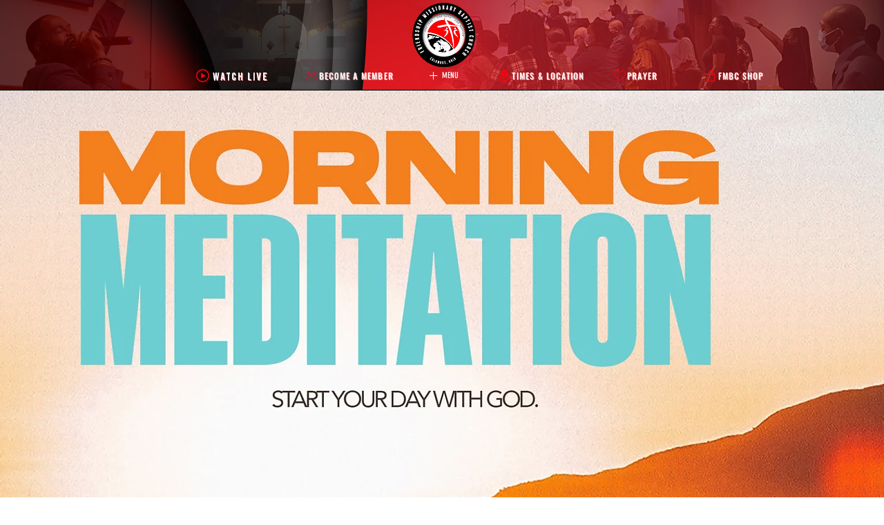

--- FILE ---
content_type: text/css; charset=utf-8
request_url: https://www.friendshipohio.org/_serverless/pro-gallery-css-v4-server/layoutCss?ver=2&id=comp-m5pp88v1&items=3346_1080_1350%7C3542_1920_1080%7C3465_4024_3298%7C3793_1920_1080%7C3614_4024_3298%7C3587_1753_2480%7C3343_1080_1350%7C3583_1920_1080%7C3388_1920_1080%7C3402_1219_1219%7C3603_1920_1080%7C3528_1920_1080%7C3237_1920_1080%7C3346_1080_1350%7C3542_1920_1080%7C3465_4024_3298%7C3793_1920_1080%7C3614_4024_3298%7C3587_1753_2480%7C3343_1080_1350&container=2272_1280_598_720&options=layoutParams_cropRatio:1.7777777777777777%7ClayoutParams_structure_galleryRatio_value:0%7ClayoutParams_repeatingGroupTypes:%7ClayoutParams_gallerySpacing:0%7CgroupTypes:1%7CnumberOfImagesPerRow:4%7CcollageAmount:0.8%7CtextsVerticalPadding:0%7CtextsHorizontalPadding:0%7CcalculateTextBoxHeightMode:MANUAL%7CtargetItemSize:48%7CcubeRatio:1.7777777777777777%7CexternalInfoHeight:0%7CexternalInfoWidth:0%7CisRTL:false%7CisVertical:false%7CminItemSize:120%7CgroupSize:1%7CchooseBestGroup:true%7CcubeImages:true%7CcubeType:fill%7CsmartCrop:false%7CcollageDensity:0.8%7CimageMargin:10%7ChasThumbnails:false%7CgalleryThumbnailsAlignment:bottom%7CgridStyle:1%7CtitlePlacement:SHOW_ON_HOVER%7CarrowsSize:23%7CslideshowInfoSize:200%7CimageInfoType:NO_BACKGROUND%7CtextBoxHeight:0%7CscrollDirection:1%7CgalleryLayout:4%7CgallerySizeType:smart%7CgallerySize:48%7CcropOnlyFill:true%7CnumberOfImagesPerCol:1%7CgroupsPerStrip:0%7Cscatter:0%7CenableInfiniteScroll:true%7CthumbnailSpacings:0%7CarrowsPosition:0%7CthumbnailSize:120%7CcalculateTextBoxWidthMode:PERCENT%7CtextBoxWidthPercent:50%7CuseMaxDimensions:false%7CrotatingGroupTypes:%7CfixedColumns:0%7CrotatingCropRatios:%7CgallerySizePx:0%7CplaceGroupsLtr:false
body_size: 45
content:
#pro-gallery-comp-m5pp88v1 .pro-gallery-parent-container{ width: 1280px !important; height: 598px !important; } #pro-gallery-comp-m5pp88v1 [data-hook="item-container"][data-idx="0"].gallery-item-container{opacity: 1 !important;display: block !important;transition: opacity .2s ease !important;top: 0px !important;left: 0px !important;right: auto !important;height: 598px !important;width: 1063px !important;} #pro-gallery-comp-m5pp88v1 [data-hook="item-container"][data-idx="0"] .gallery-item-common-info-outer{height: 100% !important;} #pro-gallery-comp-m5pp88v1 [data-hook="item-container"][data-idx="0"] .gallery-item-common-info{height: 100% !important;width: 100% !important;} #pro-gallery-comp-m5pp88v1 [data-hook="item-container"][data-idx="0"] .gallery-item-wrapper{width: 1063px !important;height: 598px !important;margin: 0 !important;} #pro-gallery-comp-m5pp88v1 [data-hook="item-container"][data-idx="0"] .gallery-item-content{width: 1063px !important;height: 598px !important;margin: 0px 0px !important;opacity: 1 !important;} #pro-gallery-comp-m5pp88v1 [data-hook="item-container"][data-idx="0"] .gallery-item-hover{width: 1063px !important;height: 598px !important;opacity: 1 !important;} #pro-gallery-comp-m5pp88v1 [data-hook="item-container"][data-idx="0"] .item-hover-flex-container{width: 1063px !important;height: 598px !important;margin: 0px 0px !important;opacity: 1 !important;} #pro-gallery-comp-m5pp88v1 [data-hook="item-container"][data-idx="0"] .gallery-item-wrapper img{width: 100% !important;height: 100% !important;opacity: 1 !important;} #pro-gallery-comp-m5pp88v1 [data-hook="item-container"][data-idx="1"].gallery-item-container{opacity: 1 !important;display: block !important;transition: opacity .2s ease !important;top: 0px !important;left: 1073px !important;right: auto !important;height: 598px !important;width: 1063px !important;} #pro-gallery-comp-m5pp88v1 [data-hook="item-container"][data-idx="1"] .gallery-item-common-info-outer{height: 100% !important;} #pro-gallery-comp-m5pp88v1 [data-hook="item-container"][data-idx="1"] .gallery-item-common-info{height: 100% !important;width: 100% !important;} #pro-gallery-comp-m5pp88v1 [data-hook="item-container"][data-idx="1"] .gallery-item-wrapper{width: 1063px !important;height: 598px !important;margin: 0 !important;} #pro-gallery-comp-m5pp88v1 [data-hook="item-container"][data-idx="1"] .gallery-item-content{width: 1063px !important;height: 598px !important;margin: 0px 0px !important;opacity: 1 !important;} #pro-gallery-comp-m5pp88v1 [data-hook="item-container"][data-idx="1"] .gallery-item-hover{width: 1063px !important;height: 598px !important;opacity: 1 !important;} #pro-gallery-comp-m5pp88v1 [data-hook="item-container"][data-idx="1"] .item-hover-flex-container{width: 1063px !important;height: 598px !important;margin: 0px 0px !important;opacity: 1 !important;} #pro-gallery-comp-m5pp88v1 [data-hook="item-container"][data-idx="1"] .gallery-item-wrapper img{width: 100% !important;height: 100% !important;opacity: 1 !important;} #pro-gallery-comp-m5pp88v1 [data-hook="item-container"][data-idx="2"].gallery-item-container{opacity: 1 !important;display: block !important;transition: opacity .2s ease !important;top: 0px !important;left: 2146px !important;right: auto !important;height: 598px !important;width: 1063px !important;} #pro-gallery-comp-m5pp88v1 [data-hook="item-container"][data-idx="2"] .gallery-item-common-info-outer{height: 100% !important;} #pro-gallery-comp-m5pp88v1 [data-hook="item-container"][data-idx="2"] .gallery-item-common-info{height: 100% !important;width: 100% !important;} #pro-gallery-comp-m5pp88v1 [data-hook="item-container"][data-idx="2"] .gallery-item-wrapper{width: 1063px !important;height: 598px !important;margin: 0 !important;} #pro-gallery-comp-m5pp88v1 [data-hook="item-container"][data-idx="2"] .gallery-item-content{width: 1063px !important;height: 598px !important;margin: 0px 0px !important;opacity: 1 !important;} #pro-gallery-comp-m5pp88v1 [data-hook="item-container"][data-idx="2"] .gallery-item-hover{width: 1063px !important;height: 598px !important;opacity: 1 !important;} #pro-gallery-comp-m5pp88v1 [data-hook="item-container"][data-idx="2"] .item-hover-flex-container{width: 1063px !important;height: 598px !important;margin: 0px 0px !important;opacity: 1 !important;} #pro-gallery-comp-m5pp88v1 [data-hook="item-container"][data-idx="2"] .gallery-item-wrapper img{width: 100% !important;height: 100% !important;opacity: 1 !important;} #pro-gallery-comp-m5pp88v1 [data-hook="item-container"][data-idx="3"]{display: none !important;} #pro-gallery-comp-m5pp88v1 [data-hook="item-container"][data-idx="4"]{display: none !important;} #pro-gallery-comp-m5pp88v1 [data-hook="item-container"][data-idx="5"]{display: none !important;} #pro-gallery-comp-m5pp88v1 [data-hook="item-container"][data-idx="6"]{display: none !important;} #pro-gallery-comp-m5pp88v1 [data-hook="item-container"][data-idx="7"]{display: none !important;} #pro-gallery-comp-m5pp88v1 [data-hook="item-container"][data-idx="8"]{display: none !important;} #pro-gallery-comp-m5pp88v1 [data-hook="item-container"][data-idx="9"]{display: none !important;} #pro-gallery-comp-m5pp88v1 [data-hook="item-container"][data-idx="10"]{display: none !important;} #pro-gallery-comp-m5pp88v1 [data-hook="item-container"][data-idx="11"]{display: none !important;} #pro-gallery-comp-m5pp88v1 [data-hook="item-container"][data-idx="12"]{display: none !important;} #pro-gallery-comp-m5pp88v1 [data-hook="item-container"][data-idx="13"]{display: none !important;} #pro-gallery-comp-m5pp88v1 [data-hook="item-container"][data-idx="14"]{display: none !important;} #pro-gallery-comp-m5pp88v1 [data-hook="item-container"][data-idx="15"]{display: none !important;} #pro-gallery-comp-m5pp88v1 [data-hook="item-container"][data-idx="16"]{display: none !important;} #pro-gallery-comp-m5pp88v1 [data-hook="item-container"][data-idx="17"]{display: none !important;} #pro-gallery-comp-m5pp88v1 [data-hook="item-container"][data-idx="18"]{display: none !important;} #pro-gallery-comp-m5pp88v1 [data-hook="item-container"][data-idx="19"]{display: none !important;} #pro-gallery-comp-m5pp88v1 .pro-gallery-prerender{height:598px !important;}#pro-gallery-comp-m5pp88v1 {height:598px !important; width:1280px !important;}#pro-gallery-comp-m5pp88v1 .pro-gallery-margin-container {height:598px !important;}#pro-gallery-comp-m5pp88v1 .one-row:not(.thumbnails-gallery) {height:603px !important; width:1290px !important;}#pro-gallery-comp-m5pp88v1 .one-row:not(.thumbnails-gallery) .gallery-horizontal-scroll {height:603px !important;}#pro-gallery-comp-m5pp88v1 .pro-gallery-parent-container:not(.gallery-slideshow) [data-hook=group-view] .item-link-wrapper::before {height:603px !important; width:1290px !important;}#pro-gallery-comp-m5pp88v1 .pro-gallery-parent-container {height:598px !important; width:1280px !important;}

--- FILE ---
content_type: text/css; charset=utf-8
request_url: https://www.friendshipohio.org/_serverless/pro-gallery-css-v4-server/layoutCss?ver=2&id=comp-kyex39r2&items=3305_4032_3024%7C3306_6240_4160%7C4039_4990_3327&container=3338_1280_476_720&options=layoutParams_cropRatio:1%7ClayoutParams_structure_galleryRatio_value:0%7ClayoutParams_repeatingGroupTypes:%7ClayoutParams_gallerySpacing:0%7CgroupTypes:1%7CnumberOfImagesPerRow:3%7CfixedColumns:3%7CcollageAmount:0%7CtextsVerticalPadding:0%7CtextsHorizontalPadding:0%7CcalculateTextBoxHeightMode:MANUAL%7CtargetItemSize:558%7CcubeRatio:1%7CexternalInfoHeight:0%7CexternalInfoWidth:0%7CisRTL:false%7CisVertical:true%7CminItemSize:50%7CgroupSize:1%7CchooseBestGroup:true%7CcubeImages:true%7CcubeType:fill%7CsmartCrop:false%7CcollageDensity:0%7CimageMargin:10%7ChasThumbnails:false%7CgalleryThumbnailsAlignment:bottom%7CgridStyle:1%7CtitlePlacement:SHOW_ON_HOVER%7CarrowsSize:23%7CslideshowInfoSize:200%7CimageInfoType:NO_BACKGROUND%7CtextBoxHeight:0%7CscrollDirection:0%7CgalleryLayout:2%7CgallerySizeType:smart%7CgallerySize:48%7CcropOnlyFill:false%7CnumberOfImagesPerCol:1%7CgroupsPerStrip:0%7Cscatter:0%7CenableInfiniteScroll:true%7CthumbnailSpacings:0%7CarrowsPosition:0%7CthumbnailSize:120%7CcalculateTextBoxWidthMode:PERCENT%7CtextBoxWidthPercent:50%7CuseMaxDimensions:false%7CrotatingGroupTypes:%7CrotatingCropRatios:%7CgallerySizePx:0%7CplaceGroupsLtr:false
body_size: -250
content:
#pro-gallery-comp-kyex39r2 [data-hook="item-container"][data-idx="0"].gallery-item-container{opacity: 1 !important;display: block !important;transition: opacity .2s ease !important;top: 0px !important;left: 0px !important;right: auto !important;height: 420px !important;width: 420px !important;} #pro-gallery-comp-kyex39r2 [data-hook="item-container"][data-idx="0"] .gallery-item-common-info-outer{height: 100% !important;} #pro-gallery-comp-kyex39r2 [data-hook="item-container"][data-idx="0"] .gallery-item-common-info{height: 100% !important;width: 100% !important;} #pro-gallery-comp-kyex39r2 [data-hook="item-container"][data-idx="0"] .gallery-item-wrapper{width: 420px !important;height: 420px !important;margin: 0 !important;} #pro-gallery-comp-kyex39r2 [data-hook="item-container"][data-idx="0"] .gallery-item-content{width: 420px !important;height: 420px !important;margin: 0px 0px !important;opacity: 1 !important;} #pro-gallery-comp-kyex39r2 [data-hook="item-container"][data-idx="0"] .gallery-item-hover{width: 420px !important;height: 420px !important;opacity: 1 !important;} #pro-gallery-comp-kyex39r2 [data-hook="item-container"][data-idx="0"] .item-hover-flex-container{width: 420px !important;height: 420px !important;margin: 0px 0px !important;opacity: 1 !important;} #pro-gallery-comp-kyex39r2 [data-hook="item-container"][data-idx="0"] .gallery-item-wrapper img{width: 100% !important;height: 100% !important;opacity: 1 !important;} #pro-gallery-comp-kyex39r2 [data-hook="item-container"][data-idx="1"].gallery-item-container{opacity: 1 !important;display: block !important;transition: opacity .2s ease !important;top: 0px !important;left: 430px !important;right: auto !important;height: 420px !important;width: 420px !important;} #pro-gallery-comp-kyex39r2 [data-hook="item-container"][data-idx="1"] .gallery-item-common-info-outer{height: 100% !important;} #pro-gallery-comp-kyex39r2 [data-hook="item-container"][data-idx="1"] .gallery-item-common-info{height: 100% !important;width: 100% !important;} #pro-gallery-comp-kyex39r2 [data-hook="item-container"][data-idx="1"] .gallery-item-wrapper{width: 420px !important;height: 420px !important;margin: 0 !important;} #pro-gallery-comp-kyex39r2 [data-hook="item-container"][data-idx="1"] .gallery-item-content{width: 420px !important;height: 420px !important;margin: 0px 0px !important;opacity: 1 !important;} #pro-gallery-comp-kyex39r2 [data-hook="item-container"][data-idx="1"] .gallery-item-hover{width: 420px !important;height: 420px !important;opacity: 1 !important;} #pro-gallery-comp-kyex39r2 [data-hook="item-container"][data-idx="1"] .item-hover-flex-container{width: 420px !important;height: 420px !important;margin: 0px 0px !important;opacity: 1 !important;} #pro-gallery-comp-kyex39r2 [data-hook="item-container"][data-idx="1"] .gallery-item-wrapper img{width: 100% !important;height: 100% !important;opacity: 1 !important;} #pro-gallery-comp-kyex39r2 [data-hook="item-container"][data-idx="2"].gallery-item-container{opacity: 1 !important;display: block !important;transition: opacity .2s ease !important;top: 0px !important;left: 860px !important;right: auto !important;height: 420px !important;width: 420px !important;} #pro-gallery-comp-kyex39r2 [data-hook="item-container"][data-idx="2"] .gallery-item-common-info-outer{height: 100% !important;} #pro-gallery-comp-kyex39r2 [data-hook="item-container"][data-idx="2"] .gallery-item-common-info{height: 100% !important;width: 100% !important;} #pro-gallery-comp-kyex39r2 [data-hook="item-container"][data-idx="2"] .gallery-item-wrapper{width: 420px !important;height: 420px !important;margin: 0 !important;} #pro-gallery-comp-kyex39r2 [data-hook="item-container"][data-idx="2"] .gallery-item-content{width: 420px !important;height: 420px !important;margin: 0px 0px !important;opacity: 1 !important;} #pro-gallery-comp-kyex39r2 [data-hook="item-container"][data-idx="2"] .gallery-item-hover{width: 420px !important;height: 420px !important;opacity: 1 !important;} #pro-gallery-comp-kyex39r2 [data-hook="item-container"][data-idx="2"] .item-hover-flex-container{width: 420px !important;height: 420px !important;margin: 0px 0px !important;opacity: 1 !important;} #pro-gallery-comp-kyex39r2 [data-hook="item-container"][data-idx="2"] .gallery-item-wrapper img{width: 100% !important;height: 100% !important;opacity: 1 !important;} #pro-gallery-comp-kyex39r2 .pro-gallery-prerender{height:420px !important;}#pro-gallery-comp-kyex39r2 {height:420px !important; width:1280px !important;}#pro-gallery-comp-kyex39r2 .pro-gallery-margin-container {height:420px !important;}#pro-gallery-comp-kyex39r2 .pro-gallery {height:420px !important; width:1280px !important;}#pro-gallery-comp-kyex39r2 .pro-gallery-parent-container {height:420px !important; width:1290px !important;}